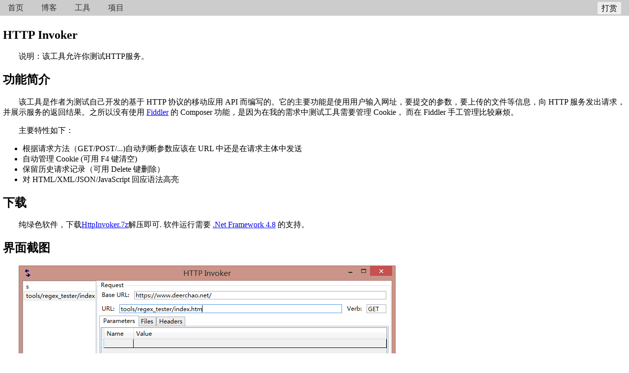

--- FILE ---
content_type: text/html
request_url: https://deerchao.cn/tools/http_invoker/
body_size: 1582
content:
<!DOCTYPE html>
<html lang="zh">

<head>
    <meta http-equiv="Content-Type" content="text/html; charset=utf-8">
    <meta http-equiv="Content-Language" content="zh-CN">
    <link rel="SHORTCUT ICON" href="../../images/regex.ico">
    <meta name="keywords" content="HTTP测试, HTTP测试工具, HTTP测试软件">
    <meta name="description" content="该工具允许你测试HTTP服务。">
    <title>HTTP Invoker</title>
    <meta http-equiv="X-UA-Compatible" content="IE=edge">
    <meta name="viewport" content="width=device-width,initial-scale=1.0">
    <style>
        body {
            font-size: 100%;
            padding: 0;
            margin: 0;
        }

        article {
            margin: 3px;
            padding: 3px;
        }

        p {
            text-indent: 2em;
        }

        img {
            max-width: 90%;
            border: none;
        }
    </style>
</head>

<body id="top">
    <div id="topbar">
    <link href="/css/topbar.css" rel="stylesheet">
    <ul>
        <li><a href="/">首页</a></li>
        <li><a href="/blog/">博客</a></li>
        <li><a href="/tools/">工具</a></li>
        <li><a href="/projects/">项目</a></li>
    </ul>

    <div id="donation">
        <donate-button direction="bottom" align="right"></donate-button>
    </div>

    <script src="/js/vue-2.6.10.min.js"></script>
    <script src="/donation/donatebutton.umd.min.js"></script>
    <script>
        var db = new Vue({
            el: '#donation'
        });
    </script>
</div>
    <article>
        <h1>HTTP Invoker</h1>
        <p>说明：该工具允许你测试HTTP服务。</p>

        <h2>功能简介</h2>
        <p>该工具是作者为测试自己开发的基于 HTTP 协议的移动应用 API 而编写的。它的主要功能是使用用户输入网址，要提交的参数，要上传的文件等信息，向 HTTP 服务发出请求，并展示服务的返回结果。之所以没有使用 <a href="http://fiddler2.com/">Fiddler</a> 的 Composer 功能，是因为在我的需求中测试工具需要管理 Cookie， 而在 Fiddler 手工管理比较麻烦。</p>
        <p>主要特性如下：</p>
        <ul>
            <li>根据请求方法（GET/POST/...)自动判断参数应该在 URL 中还是在请求主体中发送</li>
            <li>自动管理 Cookie (可用 F4 键清空)</li>
            <li>保留历史请求记录（可用 Delete 键删除）</li>
            <li>对 HTML/XML/JSON/JavaScript 回应语法高亮</li>
        </ul>

        <h2>下载</h2>
        <p>纯绿色软件，下载<a href="HttpInvoker.7z">HttpInvoker.7z</a>解压即可. 软件运行需要 <a href="https://dotnet.microsoft.com/download/dotnet-framework/thank-you/net48-web-installer">.Net Framework 4.8</a> 的支持。</p>

        <h2>界面截图</h2>
        <p><img src="http-invoker.png" alt="">
            <p>
    </p></article>
</body>

</html>

--- FILE ---
content_type: text/css
request_url: https://deerchao.cn/css/topbar.css
body_size: 275
content:
#topbar {
    position: relative;
    background: #ccc;
    line-height: 2;
}

#topbar ul {
    margin: 0;
    padding: 0;
}

#topbar li {
    display: inline-block;
}

#topbar ul a {
    display: block;
    padding: 0 1em;
}

#topbar ul a:link,
#topbar ul a:visited,
#topbar ul a:hover,
#topbar ul a:active {
    text-decoration: none;
    color:#333;
}

#topbar ul a:hover,
#topbar ul a:active {
    text-decoration: none;
    color:#ccc;
    background: #333;
}

#donation {
    position: absolute;
    right:15px;
    top:3px;
    line-height: 1.2;
    z-index:100001;
}


--- FILE ---
content_type: application/javascript
request_url: https://deerchao.cn/donation/donatebutton.umd.min.js
body_size: 8725
content:
(function(t,e){"object"===typeof exports&&"object"===typeof module?module.exports=e(require("vue")):"function"===typeof define&&define.amd?define([],e):"object"===typeof exports?exports["donatebutton"]=e(require("vue")):t["donatebutton"]=e(t["Vue"])})("undefined"!==typeof self?self:this,(function(t){return function(t){var e={};function n(o){if(e[o])return e[o].exports;var r=e[o]={i:o,l:!1,exports:{}};return t[o].call(r.exports,r,r.exports,n),r.l=!0,r.exports}return n.m=t,n.c=e,n.d=function(t,e,o){n.o(t,e)||Object.defineProperty(t,e,{enumerable:!0,get:o})},n.r=function(t){"undefined"!==typeof Symbol&&Symbol.toStringTag&&Object.defineProperty(t,Symbol.toStringTag,{value:"Module"}),Object.defineProperty(t,"__esModule",{value:!0})},n.t=function(t,e){if(1&e&&(t=n(t)),8&e)return t;if(4&e&&"object"===typeof t&&t&&t.__esModule)return t;var o=Object.create(null);if(n.r(o),Object.defineProperty(o,"default",{enumerable:!0,value:t}),2&e&&"string"!=typeof t)for(var r in t)n.d(o,r,function(e){return t[e]}.bind(null,r));return o},n.n=function(t){var e=t&&t.__esModule?function(){return t["default"]}:function(){return t};return n.d(e,"a",e),e},n.o=function(t,e){return Object.prototype.hasOwnProperty.call(t,e)},n.p="",n(n.s="fb15")}({"01f9":function(t,e,n){"use strict";var o=n("2d00"),r=n("5ca1"),i=n("2aba"),a=n("32e9"),c=n("84f2"),u=n("41a0"),s=n("7f20"),f=n("38fd"),p=n("2b4c")("iterator"),d=!([].keys&&"next"in[].keys()),l="@@iterator",h="keys",v="values",y=function(){return this};t.exports=function(t,e,n,b,g,m,x){u(n,e,b);var w,S,_,O=function(t){if(!d&&t in M)return M[t];switch(t){case h:return function(){return new n(this,t)};case v:return function(){return new n(this,t)}}return function(){return new n(this,t)}},j=e+" Iterator",k=g==v,C=!1,M=t.prototype,L=M[p]||M[l]||g&&M[g],T=L||O(g),P=g?k?O("entries"):T:void 0,E="Array"==e&&M.entries||L;if(E&&(_=f(E.call(new t)),_!==Object.prototype&&_.next&&(s(_,j,!0),o||"function"==typeof _[p]||a(_,p,y))),k&&L&&L.name!==v&&(C=!0,T=function(){return L.call(this)}),o&&!x||!d&&!C&&M[p]||a(M,p,T),c[e]=T,c[j]=y,g)if(w={values:k?T:O(v),keys:m?T:O(h),entries:P},x)for(S in w)S in M||i(M,S,w[S]);else r(r.P+r.F*(d||C),e,w);return w}},"0d58":function(t,e,n){var o=n("ce10"),r=n("e11e");t.exports=Object.keys||function(t){return o(t,r)}},1495:function(t,e,n){var o=n("86cc"),r=n("cb7c"),i=n("0d58");t.exports=n("9e1e")?Object.defineProperties:function(t,e){r(t);var n,a=i(e),c=a.length,u=0;while(c>u)o.f(t,n=a[u++],e[n]);return t}},"1b88":function(t,e,n){e=t.exports=n("2350")(!1),e.push([t.i,".donate-container{display:inline-block;position:relative}.donate-button{border:1px solid #ccc;border-radius:2px;background-color:#eee;padding:3px 8px;cursor:pointer}.donate-pin{border-color:#6aa7cf;background-color:#add8e9}.donate-popup{display:none;outline:1px solid #ccc}.donate-popup img{max-width:220px}.donate-popup.donate-visible{display:block;position:absolute}.donate-d-top .donate-popup{bottom:-100%}.donate-d-right .donate-popup{left:100%}.donate-d-bottom .donate-popup{top:100%}.donate-d-left .donate-popup{right:100%}.donate-a-top .donate-popup{top:1px}.donate-a-right .donate-popup{right:1px}.donate-a-bottom .donate-popup{bottom:1px}.donate-a-left .donate-popup{left:1px}.donate-amounts{background:#eee;color:#666;display:-webkit-box;display:-ms-flexbox;display:flex;-ms-flex-pack:distribute;justify-content:space-around;line-height:2}.donate-amount{cursor:pointer}.donate-amount-selected{font-weight:700;color:#000}",""])},"22b4":function(t,e,n){t.exports=n.p+"img/donate-alipay-10.94fbe1ae.png"},"230e":function(t,e,n){var o=n("d3f4"),r=n("7726").document,i=o(r)&&o(r.createElement);t.exports=function(t){return i?r.createElement(t):{}}},2350:function(t,e){function n(t,e){var n=t[1]||"",r=t[3];if(!r)return n;if(e&&"function"===typeof btoa){var i=o(r),a=r.sources.map((function(t){return"/*# sourceURL="+r.sourceRoot+t+" */"}));return[n].concat(a).concat([i]).join("\n")}return[n].join("\n")}function o(t){var e=btoa(unescape(encodeURIComponent(JSON.stringify(t)))),n="sourceMappingURL=data:application/json;charset=utf-8;base64,"+e;return"/*# "+n+" */"}t.exports=function(t){var e=[];return e.toString=function(){return this.map((function(e){var o=n(e,t);return e[2]?"@media "+e[2]+"{"+o+"}":o})).join("")},e.i=function(t,n){"string"===typeof t&&(t=[[null,t,""]]);for(var o={},r=0;r<this.length;r++){var i=this[r][0];"number"===typeof i&&(o[i]=!0)}for(r=0;r<t.length;r++){var a=t[r];"number"===typeof a[0]&&o[a[0]]||(n&&!a[2]?a[2]=n:n&&(a[2]="("+a[2]+") and ("+n+")"),e.push(a))}},e}},2374:function(t,e,n){t.exports=n.p+"img/donate-alipay-100.19ef65b2.png"},"2aba":function(t,e,n){var o=n("7726"),r=n("32e9"),i=n("69a8"),a=n("ca5a")("src"),c=n("fa5b"),u="toString",s=(""+c).split(u);n("8378").inspectSource=function(t){return c.call(t)},(t.exports=function(t,e,n,c){var u="function"==typeof n;u&&(i(n,"name")||r(n,"name",e)),t[e]!==n&&(u&&(i(n,a)||r(n,a,t[e]?""+t[e]:s.join(String(e)))),t===o?t[e]=n:c?t[e]?t[e]=n:r(t,e,n):(delete t[e],r(t,e,n)))})(Function.prototype,u,(function(){return"function"==typeof this&&this[a]||c.call(this)}))},"2aeb":function(t,e,n){var o=n("cb7c"),r=n("1495"),i=n("e11e"),a=n("613b")("IE_PROTO"),c=function(){},u="prototype",s=function(){var t,e=n("230e")("iframe"),o=i.length,r="<",a=">";e.style.display="none",n("fab2").appendChild(e),e.src="javascript:",t=e.contentWindow.document,t.open(),t.write(r+"script"+a+"document.F=Object"+r+"/script"+a),t.close(),s=t.F;while(o--)delete s[u][i[o]];return s()};t.exports=Object.create||function(t,e){var n;return null!==t?(c[u]=o(t),n=new c,c[u]=null,n[a]=t):n=s(),void 0===e?n:r(n,e)}},"2b4c":function(t,e,n){var o=n("5537")("wks"),r=n("ca5a"),i=n("7726").Symbol,a="function"==typeof i,c=t.exports=function(t){return o[t]||(o[t]=a&&i[t]||(a?i:r)("Symbol."+t))};c.store=o},"2bee":function(t,e,n){var o=n("1b88");"string"===typeof o&&(o=[[t.i,o,""]]),o.locals&&(t.exports=o.locals);var r=n("499e").default;r("ad1796be",o,!0,{sourceMap:!1,shadowMode:!1})},"2d00":function(t,e){t.exports=!1},"2d95":function(t,e){var n={}.toString;t.exports=function(t){return n.call(t).slice(8,-1)}},"32e9":function(t,e,n){var o=n("86cc"),r=n("4630");t.exports=n("9e1e")?function(t,e,n){return o.f(t,e,r(1,n))}:function(t,e,n){return t[e]=n,t}},"38fd":function(t,e,n){var o=n("69a8"),r=n("4bf8"),i=n("613b")("IE_PROTO"),a=Object.prototype;t.exports=Object.getPrototypeOf||function(t){return t=r(t),o(t,i)?t[i]:"function"==typeof t.constructor&&t instanceof t.constructor?t.constructor.prototype:t instanceof Object?a:null}},"41a0":function(t,e,n){"use strict";var o=n("2aeb"),r=n("4630"),i=n("7f20"),a={};n("32e9")(a,n("2b4c")("iterator"),(function(){return this})),t.exports=function(t,e,n){t.prototype=o(a,{next:r(1,n)}),i(t,e+" Iterator")}},"456d":function(t,e,n){var o=n("4bf8"),r=n("0d58");n("5eda")("keys",(function(){return function(t){return r(o(t))}}))},4588:function(t,e){var n=Math.ceil,o=Math.floor;t.exports=function(t){return isNaN(t=+t)?0:(t>0?o:n)(t)}},4630:function(t,e){t.exports=function(t,e){return{enumerable:!(1&t),configurable:!(2&t),writable:!(4&t),value:e}}},4713:function(t,e,n){t.exports=n.p+"img/donate-alipay-template.1a13548a.png"},"499e":function(t,e,n){"use strict";function o(t,e){for(var n=[],o={},r=0;r<e.length;r++){var i=e[r],a=i[0],c=i[1],u=i[2],s=i[3],f={id:t+":"+r,css:c,media:u,sourceMap:s};o[a]?o[a].parts.push(f):n.push(o[a]={id:a,parts:[f]})}return n}n.r(e),n.d(e,"default",(function(){return h}));var r="undefined"!==typeof document;if("undefined"!==typeof DEBUG&&DEBUG&&!r)throw new Error("vue-style-loader cannot be used in a non-browser environment. Use { target: 'node' } in your Webpack config to indicate a server-rendering environment.");var i={},a=r&&(document.head||document.getElementsByTagName("head")[0]),c=null,u=0,s=!1,f=function(){},p=null,d="data-vue-ssr-id",l="undefined"!==typeof navigator&&/msie [6-9]\b/.test(navigator.userAgent.toLowerCase());function h(t,e,n,r){s=n,p=r||{};var a=o(t,e);return v(a),function(e){for(var n=[],r=0;r<a.length;r++){var c=a[r],u=i[c.id];u.refs--,n.push(u)}e?(a=o(t,e),v(a)):a=[];for(r=0;r<n.length;r++){u=n[r];if(0===u.refs){for(var s=0;s<u.parts.length;s++)u.parts[s]();delete i[u.id]}}}}function v(t){for(var e=0;e<t.length;e++){var n=t[e],o=i[n.id];if(o){o.refs++;for(var r=0;r<o.parts.length;r++)o.parts[r](n.parts[r]);for(;r<n.parts.length;r++)o.parts.push(b(n.parts[r]));o.parts.length>n.parts.length&&(o.parts.length=n.parts.length)}else{var a=[];for(r=0;r<n.parts.length;r++)a.push(b(n.parts[r]));i[n.id]={id:n.id,refs:1,parts:a}}}}function y(){var t=document.createElement("style");return t.type="text/css",a.appendChild(t),t}function b(t){var e,n,o=document.querySelector("style["+d+'~="'+t.id+'"]');if(o){if(s)return f;o.parentNode.removeChild(o)}if(l){var r=u++;o=c||(c=y()),e=m.bind(null,o,r,!1),n=m.bind(null,o,r,!0)}else o=y(),e=x.bind(null,o),n=function(){o.parentNode.removeChild(o)};return e(t),function(o){if(o){if(o.css===t.css&&o.media===t.media&&o.sourceMap===t.sourceMap)return;e(t=o)}else n()}}var g=function(){var t=[];return function(e,n){return t[e]=n,t.filter(Boolean).join("\n")}}();function m(t,e,n,o){var r=n?"":o.css;if(t.styleSheet)t.styleSheet.cssText=g(e,r);else{var i=document.createTextNode(r),a=t.childNodes;a[e]&&t.removeChild(a[e]),a.length?t.insertBefore(i,a[e]):t.appendChild(i)}}function x(t,e){var n=e.css,o=e.media,r=e.sourceMap;if(o&&t.setAttribute("media",o),p.ssrId&&t.setAttribute(d,e.id),r&&(n+="\n/*# sourceURL="+r.sources[0]+" */",n+="\n/*# sourceMappingURL=data:application/json;base64,"+btoa(unescape(encodeURIComponent(JSON.stringify(r))))+" */"),t.styleSheet)t.styleSheet.cssText=n;else{while(t.firstChild)t.removeChild(t.firstChild);t.appendChild(document.createTextNode(n))}}},"4bf8":function(t,e,n){var o=n("be13");t.exports=function(t){return Object(o(t))}},5537:function(t,e,n){var o=n("8378"),r=n("7726"),i="__core-js_shared__",a=r[i]||(r[i]={});(t.exports=function(t,e){return a[t]||(a[t]=void 0!==e?e:{})})("versions",[]).push({version:o.version,mode:n("2d00")?"pure":"global",copyright:"© 2019 Denis Pushkarev (zloirock.ru)"})},"5b10":function(t,e,n){t.exports=n.p+"img/donate-wechatpay-20.22611b88.png"},"5ca1":function(t,e,n){var o=n("7726"),r=n("8378"),i=n("32e9"),a=n("2aba"),c=n("9b43"),u="prototype",s=function(t,e,n){var f,p,d,l,h=t&s.F,v=t&s.G,y=t&s.S,b=t&s.P,g=t&s.B,m=v?o:y?o[e]||(o[e]={}):(o[e]||{})[u],x=v?r:r[e]||(r[e]={}),w=x[u]||(x[u]={});for(f in v&&(n=e),n)p=!h&&m&&void 0!==m[f],d=(p?m:n)[f],l=g&&p?c(d,o):b&&"function"==typeof d?c(Function.call,d):d,m&&a(m,f,d,t&s.U),x[f]!=d&&i(x,f,l),b&&w[f]!=d&&(w[f]=d)};o.core=r,s.F=1,s.G=2,s.S=4,s.P=8,s.B=16,s.W=32,s.U=64,s.R=128,t.exports=s},"5db4":function(t,e,n){"use strict";var o=n("2bee"),r=n.n(o);r.a},"5eda":function(t,e,n){var o=n("5ca1"),r=n("8378"),i=n("79e5");t.exports=function(t,e){var n=(r.Object||{})[t]||Object[t],a={};a[t]=e(n),o(o.S+o.F*i((function(){n(1)})),"Object",a)}},"613b":function(t,e,n){var o=n("5537")("keys"),r=n("ca5a");t.exports=function(t){return o[t]||(o[t]=r(t))}},"626a":function(t,e,n){var o=n("2d95");t.exports=Object("z").propertyIsEnumerable(0)?Object:function(t){return"String"==o(t)?t.split(""):Object(t)}},6821:function(t,e,n){var o=n("626a"),r=n("be13");t.exports=function(t){return o(r(t))}},"69a8":function(t,e){var n={}.hasOwnProperty;t.exports=function(t,e){return n.call(t,e)}},"6a99":function(t,e,n){var o=n("d3f4");t.exports=function(t,e){if(!o(t))return t;var n,r;if(e&&"function"==typeof(n=t.toString)&&!o(r=n.call(t)))return r;if("function"==typeof(n=t.valueOf)&&!o(r=n.call(t)))return r;if(!e&&"function"==typeof(n=t.toString)&&!o(r=n.call(t)))return r;throw TypeError("Can't convert object to primitive value")}},7111:function(t,e,n){var o={"./donate-wechatpay-10.png":"82a1","./donate-wechatpay-100.png":"c5a7","./donate-wechatpay-20.png":"5b10","./donate-wechatpay-5.png":"74f6","./donate-wechatpay-50.png":"d98a","./donate-wechatpay-template.png":"7837"};function r(t){var e=i(t);return n(e)}function i(t){if(!n.o(o,t)){var e=new Error("Cannot find module '"+t+"'");throw e.code="MODULE_NOT_FOUND",e}return o[t]}r.keys=function(){return Object.keys(o)},r.resolve=i,t.exports=r,r.id="7111"},"74f6":function(t,e,n){t.exports=n.p+"img/donate-wechatpay-5.9e67d81b.png"},7726:function(t,e){var n=t.exports="undefined"!=typeof window&&window.Math==Math?window:"undefined"!=typeof self&&self.Math==Math?self:Function("return this")();"number"==typeof __g&&(__g=n)},"77f1":function(t,e,n){var o=n("4588"),r=Math.max,i=Math.min;t.exports=function(t,e){return t=o(t),t<0?r(t+e,0):i(t,e)}},7837:function(t,e,n){t.exports=n.p+"img/donate-wechatpay-template.8881ce44.png"},"79e5":function(t,e){t.exports=function(t){try{return!!t()}catch(e){return!0}}},"7f20":function(t,e,n){var o=n("86cc").f,r=n("69a8"),i=n("2b4c")("toStringTag");t.exports=function(t,e,n){t&&!r(t=n?t:t.prototype,i)&&o(t,i,{configurable:!0,value:e})}},"7f7f":function(t,e,n){var o=n("86cc").f,r=Function.prototype,i=/^\s*function ([^ (]*)/,a="name";a in r||n("9e1e")&&o(r,a,{configurable:!0,get:function(){try{return(""+this).match(i)[1]}catch(t){return""}}})},"82a1":function(t,e,n){t.exports=n.p+"img/donate-wechatpay-10.255a564c.png"},8378:function(t,e){var n=t.exports={version:"2.6.9"};"number"==typeof __e&&(__e=n)},"84f2":function(t,e){t.exports={}},"86cc":function(t,e,n){var o=n("cb7c"),r=n("c69a"),i=n("6a99"),a=Object.defineProperty;e.f=n("9e1e")?Object.defineProperty:function(t,e,n){if(o(t),e=i(e,!0),o(n),r)try{return a(t,e,n)}catch(c){}if("get"in n||"set"in n)throw TypeError("Accessors not supported!");return"value"in n&&(t[e]=n.value),t}},"8bbf":function(e,n){e.exports=t},"9b43":function(t,e,n){var o=n("d8e8");t.exports=function(t,e,n){if(o(t),void 0===e)return t;switch(n){case 1:return function(n){return t.call(e,n)};case 2:return function(n,o){return t.call(e,n,o)};case 3:return function(n,o,r){return t.call(e,n,o,r)}}return function(){return t.apply(e,arguments)}}},"9c6c":function(t,e,n){var o=n("2b4c")("unscopables"),r=Array.prototype;void 0==r[o]&&n("32e9")(r,o,{}),t.exports=function(t){r[o][t]=!0}},"9def":function(t,e,n){var o=n("4588"),r=Math.min;t.exports=function(t){return t>0?r(o(t),9007199254740991):0}},"9e1e":function(t,e,n){t.exports=!n("79e5")((function(){return 7!=Object.defineProperty({},"a",{get:function(){return 7}}).a}))},a895:function(t,e,n){t.exports=n.p+"img/donate-alipay-50.ad51acd6.png"},a8e3:function(t,e,n){t.exports=n.p+"img/donate-alipay-20.67e59873.png"},ac6a:function(t,e,n){for(var o=n("cadf"),r=n("0d58"),i=n("2aba"),a=n("7726"),c=n("32e9"),u=n("84f2"),s=n("2b4c"),f=s("iterator"),p=s("toStringTag"),d=u.Array,l={CSSRuleList:!0,CSSStyleDeclaration:!1,CSSValueList:!1,ClientRectList:!1,DOMRectList:!1,DOMStringList:!1,DOMTokenList:!0,DataTransferItemList:!1,FileList:!1,HTMLAllCollection:!1,HTMLCollection:!1,HTMLFormElement:!1,HTMLSelectElement:!1,MediaList:!0,MimeTypeArray:!1,NamedNodeMap:!1,NodeList:!0,PaintRequestList:!1,Plugin:!1,PluginArray:!1,SVGLengthList:!1,SVGNumberList:!1,SVGPathSegList:!1,SVGPointList:!1,SVGStringList:!1,SVGTransformList:!1,SourceBufferList:!1,StyleSheetList:!0,TextTrackCueList:!1,TextTrackList:!1,TouchList:!1},h=r(l),v=0;v<h.length;v++){var y,b=h[v],g=l[b],m=a[b],x=m&&m.prototype;if(x&&(x[f]||c(x,f,d),x[p]||c(x,p,b),u[b]=d,g))for(y in o)x[y]||i(x,y,o[y],!0)}},be13:function(t,e){t.exports=function(t){if(void 0==t)throw TypeError("Can't call method on  "+t);return t}},c366:function(t,e,n){var o=n("6821"),r=n("9def"),i=n("77f1");t.exports=function(t){return function(e,n,a){var c,u=o(e),s=r(u.length),f=i(a,s);if(t&&n!=n){while(s>f)if(c=u[f++],c!=c)return!0}else for(;s>f;f++)if((t||f in u)&&u[f]===n)return t||f||0;return!t&&-1}}},c524:function(t,e,n){var o={"./donate-alipay-10.png":"22b4","./donate-alipay-100.png":"2374","./donate-alipay-20.png":"a8e3","./donate-alipay-5.png":"e8ee","./donate-alipay-50.png":"a895","./donate-alipay-template.png":"4713"};function r(t){var e=i(t);return n(e)}function i(t){if(!n.o(o,t)){var e=new Error("Cannot find module '"+t+"'");throw e.code="MODULE_NOT_FOUND",e}return o[t]}r.keys=function(){return Object.keys(o)},r.resolve=i,t.exports=r,r.id="c524"},c5a7:function(t,e,n){t.exports=n.p+"img/donate-wechatpay-100.d1203c1b.png"},c69a:function(t,e,n){t.exports=!n("9e1e")&&!n("79e5")((function(){return 7!=Object.defineProperty(n("230e")("div"),"a",{get:function(){return 7}}).a}))},ca5a:function(t,e){var n=0,o=Math.random();t.exports=function(t){return"Symbol(".concat(void 0===t?"":t,")_",(++n+o).toString(36))}},cadf:function(t,e,n){"use strict";var o=n("9c6c"),r=n("d53b"),i=n("84f2"),a=n("6821");t.exports=n("01f9")(Array,"Array",(function(t,e){this._t=a(t),this._i=0,this._k=e}),(function(){var t=this._t,e=this._k,n=this._i++;return!t||n>=t.length?(this._t=void 0,r(1)):r(0,"keys"==e?n:"values"==e?t[n]:[n,t[n]])}),"values"),i.Arguments=i.Array,o("keys"),o("values"),o("entries")},cb7c:function(t,e,n){var o=n("d3f4");t.exports=function(t){if(!o(t))throw TypeError(t+" is not an object!");return t}},ce10:function(t,e,n){var o=n("69a8"),r=n("6821"),i=n("c366")(!1),a=n("613b")("IE_PROTO");t.exports=function(t,e){var n,c=r(t),u=0,s=[];for(n in c)n!=a&&o(c,n)&&s.push(n);while(e.length>u)o(c,n=e[u++])&&(~i(s,n)||s.push(n));return s}},d3f4:function(t,e){t.exports=function(t){return"object"===typeof t?null!==t:"function"===typeof t}},d53b:function(t,e){t.exports=function(t,e){return{value:e,done:!!t}}},d8e8:function(t,e){t.exports=function(t){if("function"!=typeof t)throw TypeError(t+" is not a function!");return t}},d98a:function(t,e,n){t.exports=n.p+"img/donate-wechatpay-50.2ace6468.png"},e11e:function(t,e){t.exports="constructor,hasOwnProperty,isPrototypeOf,propertyIsEnumerable,toLocaleString,toString,valueOf".split(",")},e8ee:function(t,e,n){t.exports=n.p+"img/donate-alipay-5.8d6f763f.png"},f6fd:function(t,e){(function(t){var e="currentScript",n=t.getElementsByTagName("script");e in t||Object.defineProperty(t,e,{get:function(){try{throw new Error}catch(o){var t,e=(/.*at [^\(]*\((.*):.+:.+\)$/gi.exec(o.stack)||[!1])[1];for(t in n)if(n[t].src==e||"interactive"==n[t].readyState)return n[t];return null}}})})(document)},fa5b:function(t,e,n){t.exports=n("5537")("native-function-to-string",Function.toString)},fab2:function(t,e,n){var o=n("7726").document;t.exports=o&&o.documentElement},fb15:function(t,e,n){"use strict";var o;(n.r(e),"undefined"!==typeof window)&&(n("f6fd"),(o=window.document.currentScript)&&(o=o.src.match(/(.+\/)[^/]+\.js(\?.*)?$/))&&(n.p=o[1]));n("7f7f"),n("cadf"),n("456d"),n("ac6a");var r=n("8bbf"),i=n.n(r),a=function(){var t=this,e=t.$createElement,n=t._self._c||e;return n("div",{staticClass:"donate-container",class:t.containerClasses,on:{mouseleave:t.onMouseLeave}},[n("div",{staticClass:"donate-button",class:{"donate-pin":t.clicked},on:{click:t.onClick,mouseenter:t.onMouseEnter}},[t._v("打赏")]),n("div",{staticClass:"donate-popup",class:{"donate-visible":t.popupVisible}},[n("div",{staticClass:"donate-amounts"},t._l(t.availableAmounts,(function(e){return n("div",{key:e,staticClass:"donate-amount",class:{"donate-amount-selected":t.selectedAmount===e},on:{click:function(n){t.selectedAmount=e}}},[t._v(t._s(e)+"元")])})),0),n("img",{attrs:{src:t.selectedWechatpayImagePath}}),n("img",{attrs:{src:t.selectedAlipayImagePath}})])])},c=[],u=i.a.extend({props:{direction:{type:String,default:"bottom"},align:{type:String,default:"right"}},data:function(){return{popupVisible:!1,clicked:!1,selectedAmount:10,availableAmounts:[5,10,20,50,100]}},computed:{containerClasses:function(){return["donate-d-"+this.direction,"donate-a-"+this.align]},selectedWechatpayImagePath:function(){return this.getWechatpayImagePath(this.selectedAmount)},selectedAlipayImagePath:function(){return this.getAlipayImagePath(this.selectedAmount)}},methods:{getWechatpayImagePath:function(t){return n("7111")("./donate-wechatpay-"+t+".png")},getAlipayImagePath:function(t){return n("c524")("./donate-alipay-"+t+".png")},onClick:function(){this.popupVisible?this.clicked?(this.clicked=!1,this.popupVisible=!1):this.clicked=!0:(this.clicked=!0,this.popupVisible=!0)},onMouseEnter:function(){this.popupVisible=!0},onMouseLeave:function(){this.clicked||(this.popupVisible=!1)}}}),s=u;n("5db4");function f(t,e,n,o,r,i,a,c){var u,s="function"===typeof t?t.options:t;if(e&&(s.render=e,s.staticRenderFns=n,s._compiled=!0),o&&(s.functional=!0),i&&(s._scopeId="data-v-"+i),a?(u=function(t){t=t||this.$vnode&&this.$vnode.ssrContext||this.parent&&this.parent.$vnode&&this.parent.$vnode.ssrContext,t||"undefined"===typeof __VUE_SSR_CONTEXT__||(t=__VUE_SSR_CONTEXT__),r&&r.call(this,t),t&&t._registeredComponents&&t._registeredComponents.add(a)},s._ssrRegister=u):r&&(u=c?function(){r.call(this,this.$root.$options.shadowRoot)}:r),u)if(s.functional){s._injectStyles=u;var f=s.render;s.render=function(t,e){return u.call(e),f(t,e)}}else{var p=s.beforeCreate;s.beforeCreate=p?[].concat(p,u):[u]}return{exports:t,options:s}}var p=f(s,a,c,!1,null,null,null),d=p.exports,l={DonateButton:d};Object.keys(l).forEach((function(t){i.a.component(t,l[t])}));var h=l;e["default"]=h}})}));
//# sourceMappingURL=donatebutton.umd.min.js.map